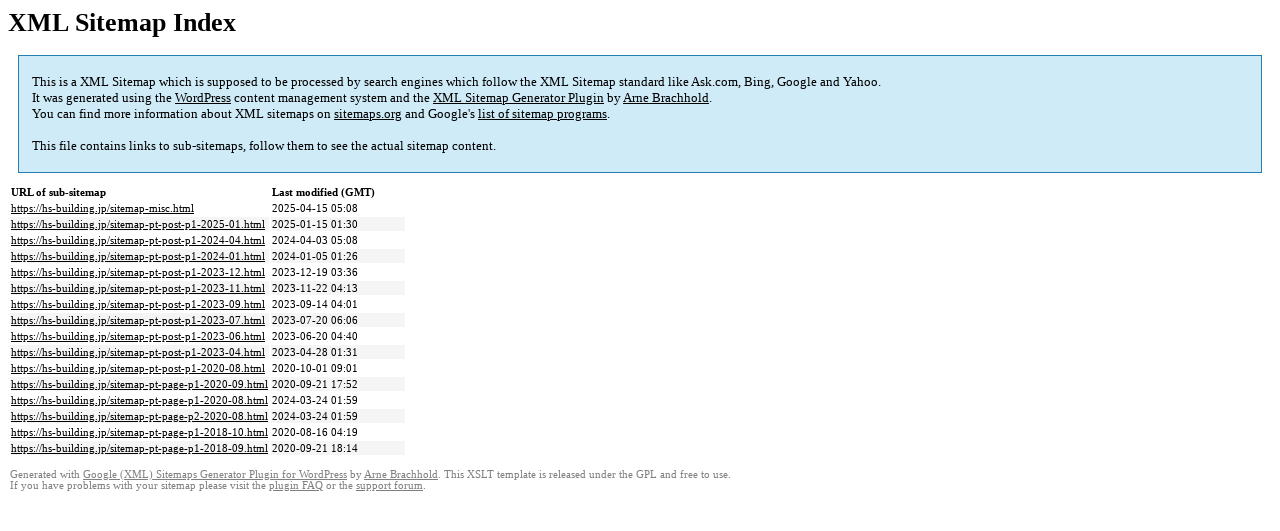

--- FILE ---
content_type: text/html; charset=UTF-8
request_url: https://hs-building.jp/sitemap.html
body_size: 1356
content:

<title>XML Sitemap</title><style type="text/css">
					body {
						font-family:"Lucida Grande","Lucida Sans Unicode",Tahoma,Verdana;
						font-size:13px;
					}
					
					#intro {
						background-color:#CFEBF7;
						border:1px #2580B2 solid;
						padding:5px 13px 5px 13px;
						margin:10px;
					}
					
					#intro p {
						line-height:	16.8667px;
					}
					#intro strong {
						font-weight:normal;
					}
					
					td {
						font-size:11px;
					}
					
					th {
						text-align:left;
						padding-right:30px;
						font-size:11px;
					}
					
					tr.high {
						background-color:whitesmoke;
					}
					
					#footer {
						padding:2px;
						margin-top:10px;
						font-size:8pt;
						color:gray;
					}
					
					#footer a {
						color:gray;
					}
					
					a {
						color:black;
					}
				</style><h1>XML Sitemap Index</h1><div id="intro"><p>
                This is a XML Sitemap which is supposed to be processed by search engines which follow the XML Sitemap standard like Ask.com, Bing, Google and Yahoo.<br />
                It was generated using the <a rel="external nofollow" href="http://wordpress.org/">WordPress</a> content management system and the <strong><a rel="external nofollow" href="http://www.arnebrachhold.de/redir/sitemap-home/" title="XML Sitemaps Generator Plugin for WordPress">XML Sitemap Generator Plugin</a></strong> by <a rel="external nofollow" href="http://www.arnebrachhold.de/">Arne Brachhold</a>.<br />
                You can find more information about XML sitemaps on <a rel="external nofollow" href="http://sitemaps.org">sitemaps.org</a> and Google's <a rel="external nofollow" href="http://code.google.com/p/sitemap-generators/wiki/SitemapGenerators">list of sitemap programs</a>.<br /><br />
                This file contains links to sub-sitemaps, follow them to see the actual sitemap content.
            </p></div><div id="content"><table><tr style="border-bottom:1px black solid"><th>URL of sub-sitemap</th><th>Last modified (GMT)</th></tr><tr><td><a href="https://hs-building.jp/sitemap-misc.html">https://hs-building.jp/sitemap-misc.html</a></td><td>2025-04-15 05:08</td></tr><tr class="high"><td><a href="https://hs-building.jp/sitemap-pt-post-p1-2025-01.html">https://hs-building.jp/sitemap-pt-post-p1-2025-01.html</a></td><td>2025-01-15 01:30</td></tr><tr><td><a href="https://hs-building.jp/sitemap-pt-post-p1-2024-04.html">https://hs-building.jp/sitemap-pt-post-p1-2024-04.html</a></td><td>2024-04-03 05:08</td></tr><tr class="high"><td><a href="https://hs-building.jp/sitemap-pt-post-p1-2024-01.html">https://hs-building.jp/sitemap-pt-post-p1-2024-01.html</a></td><td>2024-01-05 01:26</td></tr><tr><td><a href="https://hs-building.jp/sitemap-pt-post-p1-2023-12.html">https://hs-building.jp/sitemap-pt-post-p1-2023-12.html</a></td><td>2023-12-19 03:36</td></tr><tr class="high"><td><a href="https://hs-building.jp/sitemap-pt-post-p1-2023-11.html">https://hs-building.jp/sitemap-pt-post-p1-2023-11.html</a></td><td>2023-11-22 04:13</td></tr><tr><td><a href="https://hs-building.jp/sitemap-pt-post-p1-2023-09.html">https://hs-building.jp/sitemap-pt-post-p1-2023-09.html</a></td><td>2023-09-14 04:01</td></tr><tr class="high"><td><a href="https://hs-building.jp/sitemap-pt-post-p1-2023-07.html">https://hs-building.jp/sitemap-pt-post-p1-2023-07.html</a></td><td>2023-07-20 06:06</td></tr><tr><td><a href="https://hs-building.jp/sitemap-pt-post-p1-2023-06.html">https://hs-building.jp/sitemap-pt-post-p1-2023-06.html</a></td><td>2023-06-20 04:40</td></tr><tr class="high"><td><a href="https://hs-building.jp/sitemap-pt-post-p1-2023-04.html">https://hs-building.jp/sitemap-pt-post-p1-2023-04.html</a></td><td>2023-04-28 01:31</td></tr><tr><td><a href="https://hs-building.jp/sitemap-pt-post-p1-2020-08.html">https://hs-building.jp/sitemap-pt-post-p1-2020-08.html</a></td><td>2020-10-01 09:01</td></tr><tr class="high"><td><a href="https://hs-building.jp/sitemap-pt-page-p1-2020-09.html">https://hs-building.jp/sitemap-pt-page-p1-2020-09.html</a></td><td>2020-09-21 17:52</td></tr><tr><td><a href="https://hs-building.jp/sitemap-pt-page-p1-2020-08.html">https://hs-building.jp/sitemap-pt-page-p1-2020-08.html</a></td><td>2024-03-24 01:59</td></tr><tr class="high"><td><a href="https://hs-building.jp/sitemap-pt-page-p2-2020-08.html">https://hs-building.jp/sitemap-pt-page-p2-2020-08.html</a></td><td>2024-03-24 01:59</td></tr><tr><td><a href="https://hs-building.jp/sitemap-pt-page-p1-2018-10.html">https://hs-building.jp/sitemap-pt-page-p1-2018-10.html</a></td><td>2020-08-16 04:19</td></tr><tr class="high"><td><a href="https://hs-building.jp/sitemap-pt-page-p1-2018-09.html">https://hs-building.jp/sitemap-pt-page-p1-2018-09.html</a></td><td>2020-09-21 18:14</td></tr></table></div><div id="footer">
					Generated with <a rel="external nofollow" href="http://www.arnebrachhold.de/redir/sitemap-home/" title="Google (XML) Sitemap Generator Plugin for WordPress">Google (XML) Sitemaps Generator Plugin for WordPress</a> by <a rel="external nofollow" href="http://www.arnebrachhold.de/">Arne Brachhold</a>. This XSLT template is released under the GPL and free to use.<br />
                    If you have problems with your sitemap please visit the <a rel="external nofollow" href="http://www.arnebrachhold.de/redir/sitemap-x-faq/" title="Google (XML) sitemaps FAQ">plugin FAQ</a> or the <a rel="external nofollow" href="https://wordpress.org/support/plugin/google-sitemap-generator">support forum</a>.
				</div>
